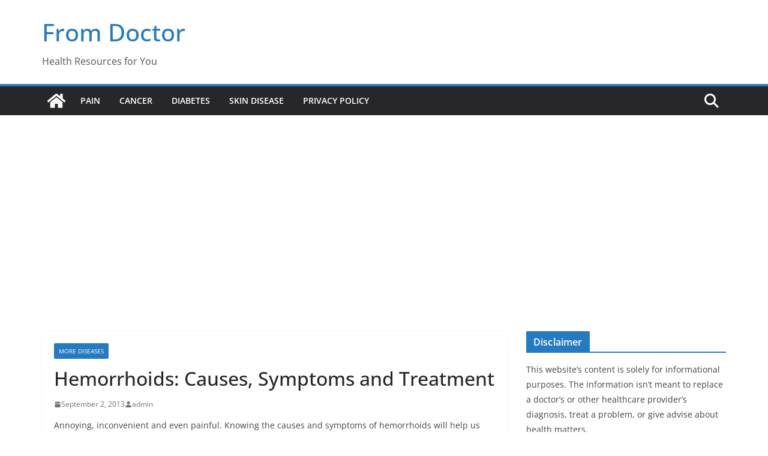

--- FILE ---
content_type: text/html; charset=utf-8
request_url: https://www.google.com/recaptcha/api2/aframe
body_size: 267
content:
<!DOCTYPE HTML><html><head><meta http-equiv="content-type" content="text/html; charset=UTF-8"></head><body><script nonce="aqIDwca3RgIi_7PwP_LhGQ">/** Anti-fraud and anti-abuse applications only. See google.com/recaptcha */ try{var clients={'sodar':'https://pagead2.googlesyndication.com/pagead/sodar?'};window.addEventListener("message",function(a){try{if(a.source===window.parent){var b=JSON.parse(a.data);var c=clients[b['id']];if(c){var d=document.createElement('img');d.src=c+b['params']+'&rc='+(localStorage.getItem("rc::a")?sessionStorage.getItem("rc::b"):"");window.document.body.appendChild(d);sessionStorage.setItem("rc::e",parseInt(sessionStorage.getItem("rc::e")||0)+1);localStorage.setItem("rc::h",'1768982989681');}}}catch(b){}});window.parent.postMessage("_grecaptcha_ready", "*");}catch(b){}</script></body></html>